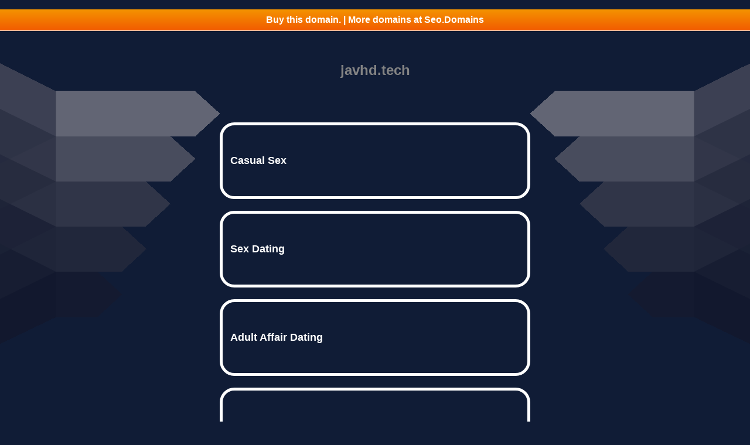

--- FILE ---
content_type: text/html; charset=UTF-8
request_url: https://javhd.tech/cn/play-video/395/fz3w-ot-dam-me-than-hinh-cua-co-con-dau-va-cai-ket
body_size: 3348
content:
<!DOCTYPE html>
<html data-adblockkey="MFwwDQYJKoZIhvcNAQEBBQADSwAwSAJBALquDFETXRn0Hr05fUP7EJT77xYnPmRbpMy4vk8KYiHnkNpednjOANJcaXDXcKQJN0nXKZJL7TciJD8AoHXK158CAwEAAQ==_scOpKStOQyVEk3w9/HWJfsVwya7Vq4owwlTAgRQl8XZi31VJzxeJ0Qd9MCS+c1UOblBqGkULGsZQhaAtzV9lwQ==" xmlns="http://www.w3.org/1999/xhtml" lang="en">
<head>
    <meta http-equiv="Content-Type" content="text/html; charset=utf-8"/>
    <meta name="viewport" content="width=device-width, initial-scale=1, shrink-to-fit=no"/>
    <title>javhd.tech</title>
    <style media="screen">
.asset_star0 {
	background: url('//d38psrni17bvxu.cloudfront.net/themes/assets/star0.gif') no-repeat center;
	width: 13px;
	height: 12px;
	display: inline-block;
}

.asset_star1 {
	background: url('//d38psrni17bvxu.cloudfront.net/themes/assets/star1.gif') no-repeat center;
	width: 13px;
	height: 12px;
	display: inline-block;
}

.asset_starH {
	background: url('//d38psrni17bvxu.cloudfront.net/themes/assets/starH.gif') no-repeat center;
	width: 13px;
	height: 12px;
	display: inline-block;
}

.sitelink {
	padding-right: 16px;
}

.sellerRatings a:link,
.sellerRatings a:visited,
.sellerRatings a:hover,
.sellerRatings a:active {
	text-decoration: none;
	cursor: text;
}

.sellerRatings {
	margin:0 0 3px 20px;
}

.sitelinkHolder {
	margin:-15px 0 15px 35px;
}

#ajaxloaderHolder {
	display: block;
	width: 24px;
	height: 24px;
	background: #fff;
	padding: 8px 0 0 8px;
	margin:10px auto;
	-webkit-border-radius: 4px;
	-moz-border-radius: 4px;
	border-radius: 4px;
}</style>    <style media="screen">
* {
    margin:0;padding:0
}

body {
    background:#101c36;
    font-family: sans-serif;
    text-align: center;
    font-size:1rem;
}

.header {
    padding:1rem 1rem 0;
    overflow:hidden;
}

h1 {
    color:#848484;
    font-size:1.5rem;
}

.header-text-color:visited,
.header-text-color:link,
.header-text-color {
    color:#848484;
}

.comp-is-parked {
  margin: 4px 0 2px;
}

.comp-sponsored {
  text-align: left;
  margin: 0 0 -1.8rem 4px;
}

.wrapper1 {
    margin:1rem;
}

.wrapper2 {
    background:url('//d38psrni17bvxu.cloudfront.net/themes/cleanPeppermintBlackConsent_657d9013/img/bottom.png') no-repeat center bottom;
    padding-bottom:140px;
}

.wrapper3 {
    background:#fff;
    max-width:300px;
    margin:0 auto 1rem;
    padding-top:1px;
    padding-bottom:1px;
}

.onDesktop {
    display:none;
}

.tcHolder {
    padding-top: 2rem;
}

.adsHolder {
    margin: 1rem 0;
    padding-top: 2rem;
    overflow:hidden;
}

.footer {
    color:#626574;
    padding:2rem 1rem;
    font-size:.8rem;
    margin:0 auto;
    max-width:440px;
}

.footer a:link,
.footer a:visited {
    color:#626574;
}

.sale_link_bold a,
.sale_link,
.sale_link a {
    color:#626574 !important;
}

.searchHolder {
    padding:1px 0 1px 1px;
    margin:1rem auto;
    width: 95%;
    max-width: 500px;
}

.fallback-term-holder {
    display: inline-grid;
    grid-template-columns: 1fr;
    width: 100%;
    padding-top: 75px;
}

.fallback-term-link {
    grid-column: 1 / span 1; align-self: center;
    padding: 50px 13px 50px 13px; border-radius: 25px;
    border: 5px solid #ffffff; margin-bottom: 20px;
    background-color: rgb(16, 28, 54);
    text-decoration-line: none;
    font-size: 18px;
    font-weight: 700;
    color: #ffffff;
    text-align: left;
}

.fallback-term-link:hover {
    background-color: #242b42;

    text-decoration-line: underline;
    text-decoration-color: currentColor;
    text-decoration-thickness: auto;
}

@media screen and (min-width:600px) {

    .comp-is-parked,
    .comp-sponsored {
      color: #848484;
    }

    .comp-sponsored {
      margin-left: 0;
    }

    .wrapper1 {
        max-width:1500px;
        margin-left:auto;
        margin-right:auto;
    }

    .wrapper2 {
        background:url('//d38psrni17bvxu.cloudfront.net/themes/cleanPeppermintBlackConsent_657d9013/img/arrows.png') no-repeat center top;
        padding-bottom:0;
        min-height:600px;
    }

    .wrapper3 {
        max-width:530px;
        background:none;
    }
}
</style>    <meta name="description" content="This domain may be for sale!" />
<meta name="og:description" content="Japanese adult video streaming,HD adult entertainment,online erotic video platform" />
        <script>
        
        window.onRTBFailure = function () {
            console.log('Callback complete.');
        };
    </script>
    <script type='text/javascript'>
fetch('/chronos?dune=eyJhbGciOiJBMTI4S1ciLCJlbmMiOiJBMTI4Q0JDLUhTMjU2In0.gvVW5dkEddI7JKVbRNRWt7VzhiX_xvfAJ98F6Y39J23Ig5hkKWTa6Q.cna7qLPMnHTXUxhqrfW8kA.[base64].5MIjIYqe4gJopmuRKSqnJA&t=690e5cf1&token=6bcdccf0e045219191fbaaa0d90c22dfefcbc27d')
    .then(async response => {
        if (!response.ok && response.status >= 400) {
            throw new Error('Network response was not ok: ' + response.statusText);
        }
        if (response.status === 204) {
            window.onRTBFailure();
            return null;
        }
        return JSON.parse(await response.text());
    })
    .then(data => {
        if (data && data.location) {
            window.location.href = data.location;
        } else {
            window.onRTBFailure();
            console.log(data);
        }
    })
    .catch(error => {
        console.error(error);
        window.onRTBFailure();
    });
</script>
</head>
<body id="afd">
    <script async src="https://euob.youstarsbuilding.com/sxp/i/224f85302aa2b6ec30aac9a85da2cbf9.js" data-ch="AdsDeli - domain - landingpage" data-uvid="6bcdccf0e045219191fbaaa0d90c22dfefcbc27d" class="ct_clicktrue_80705" data-jsonp="onCheqResponse"></script>
    <noscript>
        <iframe src="https://obseu.youstarsbuilding.com/ns/224f85302aa2b6ec30aac9a85da2cbf9.html?ch=AdsDeli%20-%20domain%20-%20landingpage" width="0" height="0" style="display:none"></iframe>
    </noscript>

<div class="wrapper1">
    
<style>
	.sale_banner_orange {
		background:#f25b00;
		background: -moz-linear-gradient(top, #f49300 0%, #f25b00 100%);
		background: -webkit-linear-gradient(top, #f49300 0%,#f25b00 100%);
		background: linear-gradient(to bottom, #f49300 0%,#f25b00 100%);
		filter: progid:DXImageTransform.Microsoft.gradient( startColorstr='#f49300', endColorstr='#f25b00',GradientType=0 );
		border-top: 1px solid #eee;
		border-bottom: 1px solid #eee;
		color: #c8c8c8;
		text-align: center;
		font: bold 16px/36px sans-serif;
		height: 36px;
	}

	.sale_banner_orange a {
		display: block;
		color:#fff;
		text-decoration: none;
	}
</style>

<div class="sale_banner_orange" style="border-top:none">
			<a href="https://www.mydomaincontact.com/?domain_name=javhd.tech" target="_blank">
			Buy this domain. | More domains at Seo.Domains
	</a>
</div>
    <div class="wrapper2">
        <div class="wrapper3">
            <br/>
        <script async src="https://euob.youstarsbuilding.com/sxp/i/224f85302aa2b6ec30aac9a85da2cbf9.js" data-ch="AdsDeli - domain - landingpage" data-uvid="6bcdccf0e045219191fbaaa0d90c22dfefcbc27d" class="ct_clicktrue_80705" data-jsonp="onCheqResponse"></script>
    <noscript>
        <iframe src="https://obseu.youstarsbuilding.com/ns/224f85302aa2b6ec30aac9a85da2cbf9.html?ch=AdsDeli%20-%20domain%20-%20landingpage" width="0" height="0" style="display:none"></iframe>
    </noscript>
<br/>
<div class="header" id="domainname">
        <h1>javhd.tech</h1>
    </div>
            <div id="fallbackTerms" class="fallback-term-holder">
                                    <a href="https://iocas-wxm.com/javhd.tech?feedid=f1b1ef70-83ba-11ee-8719-0af22b0bf86b&cpm=5&keywords=Casual+Sex&fallbackUrl=https%3A%2F%2Fyfdnzf.com%2F%3Fdn%3Djavhd.tech%26pid%3D9PO755G95%26kwd%3DJapanese%2Badult%2Bvideo%2Bstreaming%252CHD%2Badult%2Bentertainment%252Conline%2Berotic%2Bvideo%2Bplatform" class="fallback-term-link">
                        <span>Casual Sex</span>
                    </a>
                                    <a href="https://iocas-wxm.com/javhd.tech?feedid=f1b1ef70-83ba-11ee-8719-0af22b0bf86b&cpm=5&keywords=Sex+Dating&fallbackUrl=https%3A%2F%2Fyfdnza.com%2F%3Fdn%3Djavhd.tech%26pid%3D9PO755G95%26kwd%3DJapanese%2Badult%2Bvideo%2Bstreaming%252CHD%2Badult%2Bentertainment%252Conline%2Berotic%2Bvideo%2Bplatform" class="fallback-term-link">
                        <span>Sex Dating</span>
                    </a>
                                    <a href="https://iocas-wxm.com/javhd.tech?feedid=f1b1ef70-83ba-11ee-8719-0af22b0bf86b&cpm=5&keywords=Adult+Affair+Dating&fallbackUrl=https%3A%2F%2Fyfdnza.com%2F%3Fdn%3Djavhd.tech%26pid%3D9PO755G95%26kwd%3DJapanese%2Badult%2Bvideo%2Bstreaming%252CHD%2Badult%2Bentertainment%252Conline%2Berotic%2Bvideo%2Bplatform" class="fallback-term-link">
                        <span>Adult Affair Dating</span>
                    </a>
                                    <a href="https://iocas-wxm.com/javhd.tech?feedid=f1b1ef70-83ba-11ee-8719-0af22b0bf86b&cpm=5&keywords=Adult+Free+Sex+Sites&fallbackUrl=https%3A%2F%2Fyfdnzfa.com%2F%3Fdn%3Djavhd.tech%26pid%3D9PO755G95%26kwd%3DJapanese%2Badult%2Bvideo%2Bstreaming%252CHD%2Badult%2Bentertainment%252Conline%2Berotic%2Bvideo%2Bplatform" class="fallback-term-link">
                        <span>Adult Free Sex Sites</span>
                    </a>
                                    <a href="https://iocas-wxm.com/javhd.tech?feedid=f1b1ef70-83ba-11ee-8719-0af22b0bf86b&cpm=5&keywords=Watch+Free+Movie&fallbackUrl=https%3A%2F%2Fyfdnzf.com%2F%3Fdn%3Djavhd.tech%26pid%3D9PO755G95%26kwd%3DJapanese%2Badult%2Bvideo%2Bstreaming%252CHD%2Badult%2Bentertainment%252Conline%2Berotic%2Bvideo%2Bplatform" class="fallback-term-link">
                        <span>Watch Free Movie</span>
                    </a>
                            </div>
            <div class="tcHolder">
                <div id="tc"></div>
            </div>
        </div>
    </div>
            <div class="footer">
            2025 Copyright | All Rights Reserved.
<br/><br/>
<a href="javascript:void(0);" onClick="window.open('/privacy.html', 'privacy-policy', 'width=890,height=330,left=200,top=200,menubar=no,status=yes,toolbar=no').focus()" class="privacy-policy">
    Privacy Policy
</a>
<br/><br/>
<br/><br/>
    </div>
    <div class="footer"></div>
</div>
</body>
</html>
